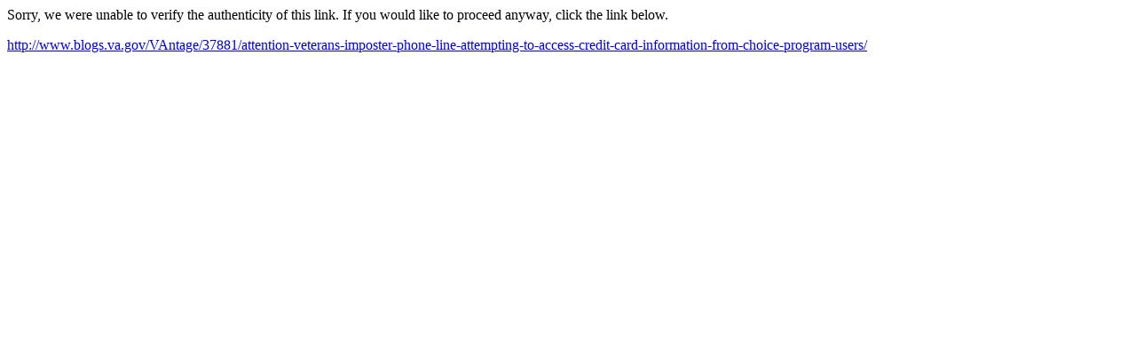

--- FILE ---
content_type: text/html; charset=utf-8
request_url: http://links.govdelivery.com/track?type=click&enid=ZWFzPTEmbXNpZD0mYXVpZD0mbWFpbGluZ2lkPTIwMTcwNTEyLjczMjkzMDgxJm1lc3NhZ2VpZD1NREItUFJELUJVTC0yMDE3MDUxMi43MzI5MzA4MSZkYXRhYmFzZWlkPTEwMDEmc2VyaWFsPTE3OTU5ODg0JmVtYWlsaWQ9bmV3c0BtaWxpdGFyeS12ZXRlcmFuLmNvbSZ1c2VyaWQ9bmV3c0BtaWxpdGFyeS12ZXRlcmFuLmNvbSZ0YXJnZXRpZD0mZmw9JmV4dHJhPU11bHRpdmFyaWF0ZUlkPSYmJg==&&&117&&&http://www.blogs.va.gov/VAntage/37881/attention-veterans-imposter-phone-line-attempting-to-access-credit-card-information-from-choice-program-users/
body_size: 879
content:
<html>
  <head>
    <link rel="icon" href="data:;base64,iVBORw0KGgo=">
  </head>
  <body>
    <p>
      Sorry, we were unable to verify the authenticity of this link. If you would like to proceed anyway, click the link below.
    </p>
    <p>
      <a id="link" href="http://www.blogs.va.gov/VAntage/37881/attention-veterans-imposter-phone-line-attempting-to-access-credit-card-information-from-choice-program-users/">http://www.blogs.va.gov/VAntage/37881/attention-veterans-imposter-phone-line-attempting-to-access-credit-card-information-from-choice-program-users/</a>
    </p>
    <script>
      // Append hash to URL.
      if (window.location.hash) {
        var link = document.getElementById('link');
        var urlWithHash = link.href + window.location.hash;
        link.href = urlWithHash;
        link.innerText = urlWithHash;
      }
    </script>
  </body>
</html>
